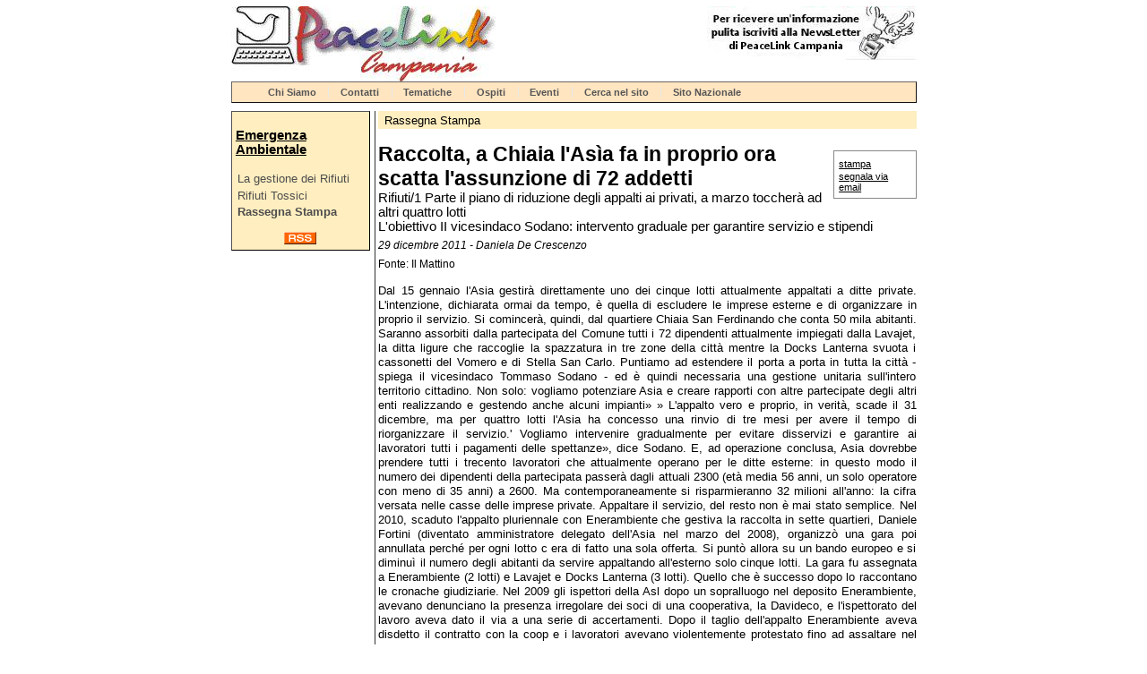

--- FILE ---
content_type: text/html
request_url: https://campania.peacelink.net/rifiuti/articles/art_9611.html
body_size: 3121
content:
<!DOCTYPE html PUBLIC "-//W3C//DTD HTML 4.01 Transitional//EN" "http://www.w3.org/TR/html4/loose.dtd">
<html lang="it">
<head>
<meta http-equiv="Content-Type" content="text/html; charset=UTF-8">
<meta name="description" content="Emergenza Ambientale - Rifiuti/1 Parte il piano di riduzione degli appalti ai privati, a marzo toccherà ad altri quattro lotti 
&lt;br/&gt;
L'obiettivo II vicesindaco Sodano: intervento graduale per garantire servizio e stipendi">
<meta name="author" content="Daniela De Crescenzo">
<meta name="robots" content="index,follow">
<meta property="og:title" content="Raccolta, a Chiaia l'Asìa fa in proprio ora scatta l'assunzione di 72 addetti">
<meta property="og:type" content="article">
<meta property="og:url" content="https://campania.peacelink.net/rifiuti/articles/art_9611.html">
<meta property="og:site_name" content="Emergenza Ambientale">
<meta property="og:description" content="Emergenza Ambientale - Rifiuti/1 Parte il piano di riduzione degli appalti ai privati, a marzo toccherà ad altri quattro lotti 
&lt;br/&gt;
L'obiettivo II vicesindaco Sodano: intervento graduale per garantire servizio e stipendi">
<meta name="keywords" content="rifiuti campania,rifiuti napoli,rifiuti tossici,emergenza rifiuti,ecomafia">
<meta name="Generator" content="PhPeace 2.7.16 - build 340">
<link rel="canonical" content="https://campania.peacelink.net/rifiuti/articles/art_9611.html">
<link rel="icon" href="https://campania.peacelink.net/favicon.ico" type="image/x-icon">
<link rel="shortcut icon" href="https://campania.peacelink.net/favicon.ico" type="image/x-icon">
<link rel="alternate" type="application/rss+xml" title="Emergenza Ambientale" href="https://campania.peacelink.net/feeds/rifiuti.rss">
<title>Raccolta, a Chiaia l'Asìa fa in proprio ora scatta l'assunzione di 72 addetti</title>
<link type="text/css" rel="stylesheet" href="https://campania.peacelink.net/css/0/common.css?v=02" media="screen">
<link type="text/css" rel="stylesheet" href="https://campania.peacelink.net/css/0/article.css?v=02" media="screen">
<link type="text/css" rel="stylesheet" href="https://campania.peacelink.net/css/1/common.css?v=02" media="screen">
<link type="text/css" rel="stylesheet" href="https://campania.peacelink.net/css/1/article.css?v=02" media="screen">
<link type="text/css" rel="stylesheet" href="https://campania.peacelink.net/css/0/print.css?v=02" media="print">
<link type="text/css" rel="stylesheet" href="https://campania.peacelink.net/css/1/print.css?v=02" media="print">
<script type="text/javascript" src="https://campania.peacelink.net/js/tools.js?v=02"></script><script type="text/javascript" src="https://campania.peacelink.net/jsc/custom_1.js"></script><script type="text/javascript" src="https://campania.peacelink.net/js/jquery/jquery-1.4.2.min.js"></script>
</head>
<body class="article" id="id9611"><div id="main-wrap">
<div id="top-bar">
<div id="logo"><a href="https://campania.peacelink.net/index.html"><img width="295" height="84" alt="PeaceLink Campania" src="https://campania.peacelink.net/images/1.jpg" id="gra-1"></a></div>
<div class="banner" id="banner-g7"></div>
<script type="text/javascript">
getHttpContent('/js/banner.php?id_g=7&a=1','banner-g7')
</script>
</div>
<div id="top-nav"><ul id="TopNavList">
<li><a href="/campania/articles/art_1.html" title="Chi Siamo">Chi Siamo</a></li>
<li><a href="/campania/indices/index_35.html" title="Contatti">Contatti</a></li>
<li><a href="/mappa/group_1.html" title="Tematiche">Tematiche</a></li>
<li><a href="/mappa/group_2.html" title="Ospiti">Ospiti</a></li>
<li><a href="/calendario" title="Calendario">Eventi</a></li>
<li><a href="/cerca" title="Ricerca">Cerca nel sito</a></li>
<li><a href="http://www.peacelink.it" title="Campagne">Sito Nazionale</a></li>
</ul></div>
<div id="main">
<div id="left-bar">
<h2><a href="https://campania.peacelink.net/rifiuti/index.html" title="Emergenza Ambientale">Emergenza Ambientale</a></h2>
<ul class="menu">
<li id="ms37"><a href="https://campania.peacelink.net/rifiuti/indices/index_37.html" title="La gestione dei Rifiuti">La gestione dei Rifiuti</a></li>
<li id="ms7"><a href="https://campania.peacelink.net/rifiuti/indices/index_7.html" title="Rifiuti Tossici">Rifiuti Tossici</a></li>
<li id="ms29" class="selected"><a href="https://campania.peacelink.net/rifiuti/indices/index_29.html" title="Rassegna Stampa">Rassegna Stampa</a></li>
</ul>
<div class="menu-footer">
<p>  </p>
</div>
<div id="rss"><a title="RSS feed" href="https://campania.peacelink.net/feeds/rifiuti.rss"><img src="https://campania.peacelink.net/logos/rss.gif" alt="RSS logo"></a></div>
</div>
<div id="center">
<div class="breadcrumb">
<a href="https://campania.peacelink.net/rifiuti/indices/index_29.html" title="Rassegna Stampa">Rassegna Stampa</a>
</div>
<ul id="tool-bar">
<li><a target="_blank" rel="nofollow" href="https://campania.peacelink.net/tools/print.php?id=9611">stampa</a></li>
<li><a rel="nofollow" href="https://campania.peacelink.net/tools/friend.php?id=9611">segnala via email</a></li>
</ul>
<div id="article-content" data-ts="1325113200" class="text-left clearfix"><div class="article-template0">
<div class="headings">
<h1>Raccolta, a Chiaia l'Asìa fa in proprio ora scatta l'assunzione di 72 addetti</h1>
<div class="subhead">Rifiuti/1 Parte il piano di riduzione degli appalti ai privati, a marzo toccherà ad altri quattro lotti 
<br/>
L'obiettivo II vicesindaco Sodano: intervento graduale per garantire servizio e stipendi</div>
<div class="notes">29 dicembre 2011 - Daniela De Crescenzo</div>
<div class="source">Fonte: Il Mattino</div>
</div>
<div id="article-text">
<p style="text-align: justify;">Dal 15 gennaio l'Asia gestir&agrave; direttamente uno dei cinque lotti attualmente appaltati a ditte private. L'intenzione, dichiarata ormai da tempo, &egrave; quella di escludere le imprese esterne e di organizzare in proprio il servizio. Si comincer&agrave;, quindi, dal quartiere Chiaia San Ferdinando che conta 50 mila abitanti. Saranno assorbiti dalla partecipata del Comune tutti i 72 dipendenti attualmente impiegati dalla Lavajet, la ditta ligure che raccoglie la spazzatura in tre zone della citt&agrave; mentre la Docks Lanterna svuota i cassonetti del Vomero e di Stella San Carlo. Puntiamo ad estendere il porta a porta in tutta la citt&agrave; - spiega il vicesindaco Tommaso Sodano - ed &egrave; quindi necessaria una gestione unitaria sull'intero territorio cittadino. Non solo: vogliamo potenziare Asia e creare rapporti con altre partecipate degli altri enti realizzando e gestendo anche alcuni impianti&raquo; &raquo; L'appalto vero e proprio, in verit&agrave;, scade il 31 dicembre, ma per quattro lotti l'Asia ha concesso una rinvio di tre mesi per avere il tempo di riorganizzare il servizio.' Vogliamo intervenire gradualmente per evitare disservizi e garantire ai lavoratori tutti i pagamenti delle spettanze&raquo;, dice Sodano. E, ad operazione conclusa, Asia dovrebbe prendere tutti i trecento lavoratori che attualmente operano per le ditte esterne: in questo modo il numero dei dipendenti della partecipata passer&agrave; dagli attuali 2300 (et&agrave; media 56 anni, un solo operatore con meno di 35 anni) a 2600. Ma contemporaneamente si risparmieranno 32 milioni all'anno: la cifra versata nelle casse delle imprese private. Appaltare il servizio, del resto non &egrave; mai stato semplice. Nel 2010, scaduto l'appalto pluriennale con Enerambiente che gestiva la raccolta in sette quartieri, Daniele Fortini (diventato amministratore delegato dell'Asia nel marzo del 2008), organizz&ograve; una gara poi annullata perch&eacute; per ogni lotto c era di fatto una sola offerta. Si punt&ograve; allora su un bando europeo e si diminu&igrave; il numero degli abitanti da servire appaltando all'esterno solo cinque lotti. La gara fu assegnata a Enerambiente (2 lotti) e Lavajet e Docks Lanterna (3 lotti). Quello che &egrave; successo dopo lo raccontano le cronache giudiziarie. Nel 2009 gli ispettori della Asl dopo un sopralluogo nel deposito Enerambiente, avevano denunciano la presenza irregolare dei soci di una cooperativa, la Davideco, e l'ispettorato del lavoro aveva dato il via a una serie di accertamenti. Dopo il taglio dell'appalto Enerambiente aveva disdetto il contratto con la coop e i lavoratori avevano violentemente protestato fino ad assaltare nel settembre del 2010 l'autoparco di via I)e Roberto. Erano scattate le indagini che hanno poi portato all'arresto dei vertici di Enerambiente (tra gli altri lo stesso Stefano Ga-violi, amministratore dell'azienda e l'avvocato Giovanni Faggiano) di Antonio, Dario e Corrado Cigliano e di un gruppo di sindacalisti che hanno ricostruito una vicenda di clientele, sprechi e tangenti sui quali ancora si indaga. Ma anche i rapporti con Lavajet non sono stati semplici: i frequenti scioperi del personale a causa dei ritardi nei pagamenti (provocati a detta dei dirigenti dell'azienda ligure dai rallentati versamenti di Asia) hanno pi&ugrave; volte fatto accumulare i sacchetti perle strade. Ora si dovrebbe voltare pagina.</p>
</div>
</div></div>
</div>
<div id="right-bar"></div>
</div>
<div id="bottom-bar"><div id="phpeace">Powered by <a href="https://www.phpeace.org">PhPeace 2.7.16</a>
</div></div>
</div></body>
</html>


--- FILE ---
content_type: text/plain; charset=UTF-8
request_url: https://campania.peacelink.net/js/banner.php?id_g=7&a=1
body_size: 24
content:
<a rel="nofollow" href="https://campania.peacelink.net/tools/click.php?id=9" title="NewsLetter di PeaceLink Campania"><img src="https://campania.peacelink.net/banners/9.jpg" border="0"  width="234"  height="60" alt="NewsLetter di PeaceLink Campania" /></a>